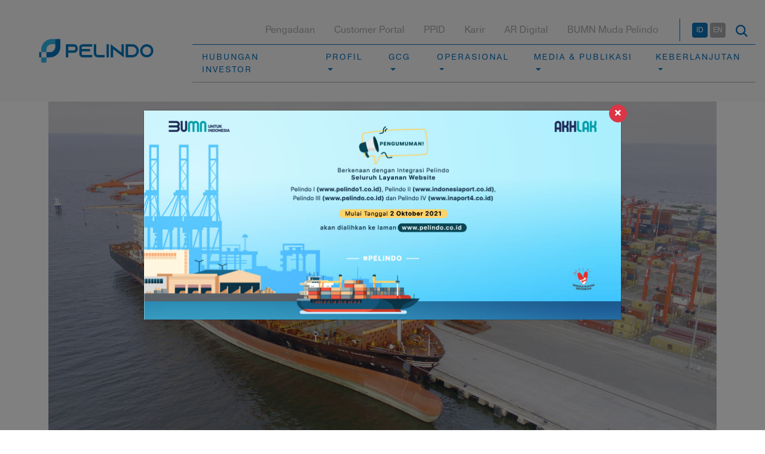

--- FILE ---
content_type: text/html; charset=UTF-8
request_url: https://www.pelindo.co.id/media/305/pelindo-segera-memulai-transformasi-belawan
body_size: 44565
content:
<!DOCTYPE html>
<html lang="id">

<head>
    <meta charset="UTF-8">
    <meta name="viewport" content="width=device-width, initial-scale=1.0">
    <meta http-equiv="X-UA-Compatible" content="ie=edge">
    <title>Pelindo Segera Memulai Transformasi Belawan - Pelindo</title>
    <link rel="shortcut icon" href="https://www.pelindo.co.id/media/favicon.png" />
    

    <link rel="canonical" href="https://www.pelindo.co.id/media/305/pelindo-segera-memulai-transformasi-belawan" />
<meta name="description" value="" />
<meta name="keyword" value="" />
    <link rel="stylesheet" href="https://maxcdn.bootstrapcdn.com/bootstrap/4.0.0/css/bootstrap.min.css"
        integrity="sha384-Gn5384xqQ1aoWXA+058RXPxPg6fy4IWvTNh0E263XmFcJlSAwiGgFAW/dAiS6JXm" crossorigin="anonymous">
    <link rel="stylesheet" href="https://use.fontawesome.com/releases/v5.15.4/css/all.css"
        integrity="sha384-DyZ88mC6Up2uqS4h/KRgHuoeGwBcD4Ng9SiP4dIRy0EXTlnuz47vAwmeGwVChigm" crossorigin="anonymous">
        <link rel="stylesheet" href="https://www.pelindo.co.id/common/css/style.css">
    <script async src="https://www.googletagmanager.com/gtag/js?id=G-GG54SM4GFX"></script>
<script>
  window.dataLayer = window.dataLayer || [];
  function gtag(){dataLayer.push(arguments);}
  gtag('js', new Date());

  gtag('config', 'G-GG54SM4GFX');
</script></head>

<body>
    <nav class="navbar navbar-expand-lg navbar-light bg-light fixed-top">
        <a class="navbar-brand" href="https://www.pelindo.co.id">
            <img src="https://www.pelindo.co.id/uploads/config/MdO1jALfvFLVuhy81XVHr8LnxnHBI9riZImH7CCD.png" alt="logo pelindo">
        </a>
        <button class="navbar-toggler" type="button" data-toggle="collapse" data-target="#second-nav"
            aria-controls="second-nav" aria-expanded="false" aria-label="Toggle navigation">
            <span class="navbar-toggler-icon"></span>
        </button>
        <div class="nav-section">
            <!-- navbar top -->
            <nav class="small-nav dekstop-show">
                <div class="menu">
                    <ul>
                                                    <li>
                                                                    <a href="https://p-eproc.pelindo.co.id/"
                                        target=_blank>
                                        Pengadaan
                                    </a>
                                                            </li>
                                                    <li>
                                                                    <a href="https://ibs.pelindo.co.id/Landing/Landing?ReturnUrl=%2F"
                                        target=_blank>
                                        Customer Portal
                                    </a>
                                                            </li>
                                                    <li>
                                                                    <a href="https://ppid.pelindo.co.id/"
                                        target=_blank>
                                        PPID
                                    </a>
                                                            </li>
                                                    <li>
                                                                    <a href="https://www.pelindo.co.id/page/karir"
                                        target=_blank>
                                        Karir
                                    </a>
                                                            </li>
                                                    <li>
                                                                    <a href="https://digitalar2024pelindo.com/index.html"
                                        target=_blank>
                                        AR Digital
                                    </a>
                                                            </li>
                                                    <li>
                                                                    <a href="https://bumnmudapelindo.org/"
                                        target=_blank>
                                        BUMN Muda Pelindo
                                    </a>
                                                            </li>
                                            </ul>
                </div>
                <div class="right-section">
                    <a href="https://www.pelindo.co.id/lang/id"
                        class="btn btn-language active">ID</a>
                    <a href="https://www.pelindo.co.id/lang/en"
                        class="btn btn-language ">EN</a>
                    <a href="#" class="btn btn-search" data-toggle="modal" data-target="#mod-search">
                        <img src="https://www.pelindo.co.id/common/images/icon-search.png" alt="icon search">
                    </a>

                </div>
            </nav>

            <div class="collapse navbar-collapse" id="second-nav">
                <!-- navbar bottom -->
                <ul class="navbar-nav ml-auto">
                    <nav class="small-nav justify-content-start border-0">
                        <div class="d-block d-xs-block d-lg-none">
                            <a href="https://www.pelindo.co.id/lang/id"
                                class="btn btn-language active">ID</a>
                            <a href="https://www.pelindo.co.id/lang/en"
                                class="btn btn-language ">EN</a>
                            <a href="#" class="btn btn-search" data-toggle="modal" data-target="#mod-search">
                                <img src="https://www.pelindo.co.id/common/images/icon-search.png" alt="icon search">
                            </a>
                        </div>
                    </nav>
                                            <li class="nav-item ">
                                                            <a class="nav-link "
                                    href="https://www.pelindo.co.id/investor/laporan-tahunan"
                                    id="navbarDropdown0"
                                    >
                                    HUBUNGAN INVESTOR
                                </a>
                            
                                                    </li>
                                            <li class="nav-item dropdown">
                                                            <a class="nav-link dropdown-toggle"
                                    href="https://www.pelindo.co.id/#"
                                    id="navbarDropdown1"
                                    role=button data-toggle=dropdown aria-haspopup=true aria-expanded=false>
                                    PROFIL
                                </a>
                            
                                                            <div class="dropdown-menu" aria-labelledby="navbarDropdown1">
                                                                                                                        <a class="dropdown-item"
                                                href="https://www.pelindo.co.id/page/tentang-kami"
                                                >
                                                Tentang Kami
                                            </a>
                                                                                                                                                                <a class="dropdown-item"
                                                href="https://www.pelindo.co.id/page/visi-misi"
                                                >
                                                Visi &amp; Misi
                                            </a>
                                                                                                                                                                <a class="dropdown-item"
                                                href="https://www.pelindo.co.id/page/entitas-bisnis"
                                                >
                                                Entitas Bisnis/Grup Usaha
                                            </a>
                                                                                                                                                                <a class="dropdown-item"
                                                href="https://www.pelindo.co.id/management/komisaris"
                                                >
                                                Manajemen
                                            </a>
                                                                                                                                                                <a class="dropdown-item"
                                                href="https://www.pelindo.co.id/page/sejarah-pelindo"
                                                >
                                                Sejarah
                                            </a>
                                                                                                                                                                <a class="dropdown-item"
                                                href="https://www.pelindo.co.id/page/struktur-organisasi"
                                                >
                                                Struktur Organisasi
                                            </a>
                                                                                                                                                                <a class="dropdown-item"
                                                href="https://www.pelindo.co.id/page/organ-perusahaan"
                                                >
                                                Organ Perusahaan
                                            </a>
                                                                                                            </div>
                                                    </li>
                                            <li class="nav-item dropdown">
                                                            <a class="nav-link dropdown-toggle"
                                    href="https://www.pelindo.co.id/#"
                                    id="navbarDropdown2"
                                    role=button data-toggle=dropdown aria-haspopup=true aria-expanded=false>
                                    GCG
                                </a>
                            
                                                            <div class="dropdown-menu" aria-labelledby="navbarDropdown2">
                                                                                                                        <a class="dropdown-item"
                                                href="https://www.pelindo.co.id/page/manual-gcg"
                                                target=_blank>
                                                Manual GCG
                                            </a>
                                                                                                                                                                <a class="dropdown-item"
                                                href="https://www.pelindo.co.id/page/perangkat-gcg"
                                                target=_blank>
                                                Perangkat GCG
                                            </a>
                                                                                                                                                                <a class="dropdown-item"
                                                href="https://www.pelindo.co.id/page/laporan-penilaian-gcg"
                                                target=_blank>
                                                Laporan Penilaian GCG
                                            </a>
                                                                                                                                                                <a class="dropdown-item"
                                                href="https://www.pelindo.co.id/page/kebijakan-perusahaan"
                                                >
                                                Kebijakan Perusahaan
                                            </a>
                                                                                                                                                                <a class="dropdown-item"
                                                href="https://www.pelindo.co.id/page/struktur-gcg"
                                                >
                                                Struktur GCG
                                            </a>
                                                                                                            </div>
                                                    </li>
                                            <li class="nav-item dropdown">
                                                            <a class="nav-link dropdown-toggle"
                                    href="https://www.pelindo.co.id/#"
                                    id="navbarDropdown3"
                                    role=button data-toggle=dropdown aria-haspopup=true aria-expanded=false>
                                    OPERASIONAL
                                </a>
                            
                                                            <div class="dropdown-menu" aria-labelledby="navbarDropdown3">
                                                                                                                        <a class="dropdown-item"
                                                href="https://www.pelindo.co.id/operasional"
                                                >
                                                Wilayah Kerja
                                            </a>
                                                                                                                                                                <a class="dropdown-item"
                                                href="https://www.pelindo.co.id/page/kegiatan-utama"
                                                >
                                                Kegiatan Utama
                                            </a>
                                                                                                                                                                <a class="dropdown-item"
                                                href="https://www.pelindo.co.id/page/Operasional"
                                                >
                                                Laporan Performansi Operasional
                                            </a>
                                                                                                            </div>
                                                    </li>
                                            <li class="nav-item dropdown">
                                                            <a class="nav-link dropdown-toggle"
                                    href="https://www.pelindo.co.id/#"
                                    id="navbarDropdown4"
                                    role=button data-toggle=dropdown aria-haspopup=true aria-expanded=false>
                                    MEDIA &amp; PUBLIKASI
                                </a>
                            
                                                            <div class="dropdown-menu" aria-labelledby="navbarDropdown4">
                                                                                                                        <a class="dropdown-item"
                                                href="https://www.pelindo.co.id/media-publikasi/kabar-terbaru"
                                                >
                                                Kabar Terbaru
                                            </a>
                                                                                                                                                                <a class="dropdown-item"
                                                href="https://www.pelindo.co.id/media-publikasi/siaran-pers"
                                                >
                                                Siaran Pers
                                            </a>
                                                                                                            </div>
                                                    </li>
                                            <li class="nav-item dropdown">
                                                            <a class="nav-link dropdown-toggle"
                                    href="https://www.pelindo.co.id/page/keberlanjutan"
                                    id="navbarDropdown5"
                                    role=button data-toggle=dropdown aria-haspopup=true aria-expanded=false>
                                    KEBERLANJUTAN
                                </a>
                            
                                                            <div class="dropdown-menu" aria-labelledby="navbarDropdown5">
                                                                                                                        <a class="dropdown-item"
                                                href="https://www.pelindo.co.id/page/tata-kelola"
                                                >
                                                Tata Kelola
                                            </a>
                                                                                                                                                                <a class="dropdown-item"
                                                href="https://www.pelindo.co.id/page/tjsl"
                                                >
                                                TJSL
                                            </a>
                                                                                                                                                                <a class="dropdown-item"
                                                href="https://www.pelindo.co.id/page/keselamatan-dan-kesehatan-kerja"
                                                >
                                                K3
                                            </a>
                                                                                                                                                                <a class="dropdown-item"
                                                href="https://www.pelindo.co.id/page/lingkungan"
                                                >
                                                Lingkungan
                                            </a>
                                                                                                                                                                <a class="dropdown-item"
                                                href="https://www.pelindo.co.id/page/laporan-publikasi"
                                                >
                                                Laporan &amp; Publikasi
                                            </a>
                                                                                                            </div>
                                                    </li>
                                        <hr
                        style="display: block; height: 1px; border: 0; border-top: 1px solid var(--pel-blue); margin: 1em 0; padding: 0;" />
                    <div class="row">
                        <div class="col-12">
                                                            <li
                                    class="d-block d-xs-block d-lg-none nav-item ">
                                                                            <a class="nav-link "
                                            href="https://p-eproc.pelindo.co.id/"
                                            target=_blank>
                                            Pengadaan
                                        </a>
                                                                    </li>
                                                            <li
                                    class="d-block d-xs-block d-lg-none nav-item ">
                                                                            <a class="nav-link "
                                            href="https://ibs.pelindo.co.id/Landing/Landing?ReturnUrl=%2F"
                                            target=_blank>
                                            Customer Portal
                                        </a>
                                                                    </li>
                                                            <li
                                    class="d-block d-xs-block d-lg-none nav-item ">
                                                                            <a class="nav-link "
                                            href="https://ppid.pelindo.co.id/"
                                            target=_blank>
                                            PPID
                                        </a>
                                                                    </li>
                                                            <li
                                    class="d-block d-xs-block d-lg-none nav-item ">
                                                                            <a class="nav-link "
                                            href="https://www.pelindo.co.id/page/karir"
                                            target=_blank>
                                            Karir
                                        </a>
                                                                    </li>
                                                            <li
                                    class="d-block d-xs-block d-lg-none nav-item ">
                                                                            <a class="nav-link "
                                            href="https://digitalar2024pelindo.com/index.html"
                                            target=_blank>
                                            AR Digital
                                        </a>
                                                                    </li>
                                                            <li
                                    class="d-block d-xs-block d-lg-none nav-item ">
                                                                            <a class="nav-link "
                                            href="https://bumnmudapelindo.org/"
                                            target=_blank>
                                            BUMN Muda Pelindo
                                        </a>
                                                                    </li>
                                                    </div>
                    </div>
                </ul>
            </div>
        </div>
    </nav>

    <div class="my-4">
    <section class="my-4 px-6">
        

        <div class="container">
                        <img src="https://www.pelindo.co.id/uploads/NujWtBJ0uUNJDZerFoSlhCwN7UIpgGRXWhrD5esB.jpg" alt="" class="img-fluid w-100">

            
            <div class="row d-none d-md-block">
                <div class="col-sm-12">
                    <ul class="breadcrumb mt-2">
                        <li><a href="https://www.pelindo.co.id">Home</a></li>
                        <li>
                            <a href="https://www.pelindo.co.id/media-publikasi/siaran-pers">Siaran Pers</a>
                        </li>
                                                <li>Pelindo Segera Memulai Transformasi Belawan</li>

                                            </ul>
                </div>
            </div>
        </div>
    </section>
    <section>

        <div class="container mb-5">
            <div class="blog-post">
                                <h1 class="blog-post-title">Pelindo Segera Memulai Transformasi Belawan</h1>

                                <div class="blog-post-meta mb-4 text-secondary">
                    <span>Ditulis oleh <span class="text-primary">Admin</span></span>
                    <span class="d-inline-block mx-2">/</span>
                    <span>March 15, 2023</span>
                </div>
                                <p dir="ltr" style="line-height: 1.38; text-align: justify; margin-top: 0pt; margin-bottom: 0pt;"><span style="font-size: 12pt; font-family: Arial; color: #000000; background-color: #ffffff; font-weight: bold; font-style: normal; font-variant: normal; text-decoration: none; vertical-align: baseline; white-space: pre-wrap;">Jakarta, 15 Maret 2023 - </span><span style="font-size: 12pt; font-family: Arial; color: #000000; background-color: #ffffff; font-weight: 400; font-style: normal; font-variant: normal; text-decoration: none; vertical-align: baseline; white-space: pre-wrap;">PT Pelabuhan Indonesia (Persero) atau Pelindo segera memulai langkah-langkah transformatif bekerja sama dengan konsorsium INA (Indonesia Investment Authority) untuk pengembangan dan pengoperasian Pelabuhan Belawan di Medan, Sumatra Utara.&nbsp;</span></p>
<p dir="ltr" style="line-height: 1.38; text-align: justify; margin-top: 0pt; margin-bottom: 0pt;"><span style="font-size: 12pt; font-family: Arial; color: #000000; background-color: #ffffff; font-weight: 400; font-style: normal; font-variant: normal; text-decoration: none; vertical-align: baseline; white-space: pre-wrap;">&nbsp;</span></p>
<p dir="ltr" style="line-height: 1.38; text-align: justify; margin-top: 0pt; margin-bottom: 0pt;"><span style="font-size: 12pt; font-family: Arial; color: #000000; background-color: #ffffff; font-weight: 400; font-style: normal; font-variant: normal; text-decoration: none; vertical-align: baseline; white-space: pre-wrap;">&ldquo;Pelabuhan Belawan harus meningkatkan kinerja dan kapasitasnya agar segera masuk ke dalam ekosistem logistik global,&rdquo; kata Arya Sinulingga, Stafsus III Menteri BUMN, di Jakarta.&nbsp;&nbsp;</span></p>
<p dir="ltr" style="line-height: 1.38; text-align: justify; margin-top: 0pt; margin-bottom: 0pt;"><span style="font-size: 12pt; font-family: Arial; color: #000000; background-color: #ffffff; font-weight: 400; font-style: normal; font-variant: normal; text-decoration: none; vertical-align: baseline; white-space: pre-wrap;">&nbsp;</span></p>
<p dir="ltr" style="line-height: 1.38; text-align: justify; margin-top: 0pt; margin-bottom: 0pt;"><span style="font-size: 12pt; font-family: Arial; color: #000000; background-color: #ffffff; font-weight: 400; font-style: normal; font-variant: normal; text-decoration: none; vertical-align: baseline; white-space: pre-wrap;">Menurut Arya, bergabung dalam ekosistem logistik global merupakan langkah strategis agar Pelabuhan Belawan dapat melayani pengangkutan barang secara langsung (direct call) ke negara tujuan.&nbsp;&nbsp;</span></p>
<p dir="ltr" style="line-height: 1.38; text-align: justify; margin-top: 0pt; margin-bottom: 0pt;"><span style="font-size: 12pt; font-family: Arial; color: #000000; background-color: #ffffff; font-weight: 400; font-style: normal; font-variant: normal; text-decoration: none; vertical-align: baseline; white-space: pre-wrap;">&nbsp;</span></p>
<p dir="ltr" style="line-height: 1.38; text-align: justify; margin-top: 0pt; margin-bottom: 0pt;"><span style="font-size: 12pt; font-family: Arial; color: #000000; background-color: #ffffff; font-weight: 400; font-style: normal; font-variant: normal; text-decoration: none; vertical-align: baseline; white-space: pre-wrap;">Selama ini, 95% ekspor dari Sumatra harus transit ke negara lain sebelum bisa diangkut ke negara tujuan. Pada tahun 2021, hampir separuh peti kemas ekspor asal Sumatra dikapalkan menuju Malaysia. Separuh sisanya diangkut ke Singapura, Thailand, Taiwan, dari Myanmar. Dari sini, peti kemas dipindahkan ke kapal yang lebih besar, baru kemudian dibawa ke lebih dari 30 negara tujuan ekspor.&nbsp;</span></p>
<p dir="ltr" style="line-height: 1.38; text-align: justify; margin-top: 0pt; margin-bottom: 0pt;"><span style="font-size: 12pt; font-family: Arial; color: #000000; background-color: #ffffff; font-weight: 400; font-style: normal; font-variant: normal; text-decoration: none; vertical-align: baseline; white-space: pre-wrap;">&nbsp;</span></p>
<p dir="ltr" style="line-height: 1.38; text-align: justify; margin-top: 0pt; margin-bottom: 0pt;"><span style="font-size: 12pt; font-family: Arial; color: #000000; background-color: #ffffff; font-weight: 400; font-style: normal; font-variant: normal; text-decoration: none; vertical-align: baseline; white-space: pre-wrap;">Keharusan transit ini membuat eksportir musti menanggung biaya sea freight yang mahal dan waktu tempuh lebih lama. Selain itu negara juga harus menghabiskan lebih banyak devisa karena sebagian besar jasa pengapalan barang (sewa kapal, asuransi, biaya sandar, dan lain-lain) dibayar dalam mata uang asing.&nbsp;</span></p>
<p dir="ltr" style="line-height: 1.38; text-align: justify; margin-top: 0pt; margin-bottom: 0pt;"><span style="font-size: 12pt; font-family: Arial; color: #000000; background-color: #ffffff; font-weight: 400; font-style: normal; font-variant: normal; text-decoration: none; vertical-align: baseline; white-space: pre-wrap;">&nbsp;</span></p>
<p dir="ltr" style="line-height: 1.38; text-align: justify; margin-top: 0pt; margin-bottom: 0pt;"><span style="font-size: 12pt; font-family: Arial; color: #000000; background-color: #ffffff; font-weight: bold; font-style: italic; font-variant: normal; text-decoration: none; vertical-align: baseline; white-space: pre-wrap;">Langkah transformatif&nbsp;</span></p>
<p dir="ltr" style="line-height: 1.38; text-align: justify; margin-top: 0pt; margin-bottom: 0pt;"><span style="font-size: 12pt; font-family: Arial; color: #000000; background-color: #ffffff; font-weight: 400; font-style: normal; font-variant: normal; text-decoration: none; vertical-align: baseline; white-space: pre-wrap;">&nbsp;</span></p>
<p dir="ltr" style="line-height: 1.38; text-align: justify; margin-top: 0pt; margin-bottom: 0pt;"><span style="font-size: 12pt; font-family: Arial; color: #000000; background-color: #ffffff; font-weight: 400; font-style: normal; font-variant: normal; text-decoration: none; vertical-align: baseline; white-space: pre-wrap;">Selain menggandeng mitra strategis, pembenahan infrastruktur dasar juga akan dilakukan, seperti penambahan peralatan bongkar muat seperti </span><span style="font-size: 12pt; font-family: Arial; color: #000000; background-color: #ffffff; font-weight: 400; font-style: italic; font-variant: normal; text-decoration: none; vertical-align: baseline; white-space: pre-wrap;">Quay Container Crane</span><span style="font-size: 12pt; font-family: Arial; color: #000000; background-color: #ffffff; font-weight: 400; font-style: normal; font-variant: normal; text-decoration: none; vertical-align: baseline; white-space: pre-wrap;"> atau QCC (alat bongkar muat peti kemas di dermaga), dan </span><span style="font-size: 12pt; font-family: Arial; color: #000000; background-color: #ffffff; font-weight: 400; font-style: italic; font-variant: normal; text-decoration: none; vertical-align: baseline; white-space: pre-wrap;">Rubber Tyred Gantry Crane</span><span style="font-size: 12pt; font-family: Arial; color: #000000; background-color: #ffffff; font-weight: 400; font-style: normal; font-variant: normal; text-decoration: none; vertical-align: baseline; white-space: pre-wrap;"> (RTG, alat bongkar muat peti kemas di CY).&nbsp;&nbsp;</span></p>
<p dir="ltr" style="line-height: 1.38; text-align: justify; margin-top: 0pt; margin-bottom: 0pt;"><span style="font-size: 12pt; font-family: Arial; color: #000000; background-color: #ffffff; font-weight: 400; font-style: normal; font-variant: normal; text-decoration: none; vertical-align: baseline; white-space: pre-wrap;">&nbsp;</span></p>
<p dir="ltr" style="line-height: 1.38; text-align: justify; margin-top: 0pt; margin-bottom: 0pt;"><span style="font-size: 12pt; font-family: Arial; color: #000000; background-color: #ffffff; font-weight: 400; font-style: normal; font-variant: normal; text-decoration: none; vertical-align: baseline; white-space: pre-wrap;">Sejumlah langkah transformatif juga akan dilakukan, melalui optimalisasi infrastruktur, peningkatan kinerja operasional, dan penerapan integrasi sistem IT. Dengan demikian diharapkan, kinerja bongkar muat pelabuhan dapat meningkat, waktu sandar kapal (port stay) bisa berkurang, dan biaya logistik jadi semakin murah.&nbsp;</span></p>
<p dir="ltr" style="line-height: 1.38; text-align: justify; margin-top: 0pt; margin-bottom: 0pt;"><span style="font-size: 12pt; font-family: Arial; color: #000000; background-color: #ffffff; font-weight: 400; font-style: normal; font-variant: normal; text-decoration: none; vertical-align: baseline; white-space: pre-wrap;">&nbsp;</span></p>
<p><span id="docs-internal-guid-7f474034-7fff-51ab-c7e6-dbecaf304428"></span></p>
<p dir="ltr" style="line-height: 1.38; text-align: justify; margin-top: 0pt; margin-bottom: 0pt;"><span style="font-size: 12pt; font-family: Arial; color: #000000; background-color: #ffffff; font-weight: 400; font-style: normal; font-variant: normal; text-decoration: none; vertical-align: baseline; white-space: pre-wrap;">Dengan berbagai jurus itu, volume dan kapasitas Pelabuhan Belawan akan meningkat. Secara bertahap, kapasitas pelabuhan peti kemas terbesar di Sumatra itu akan naik dari 700.000 TEUs menjadi 1,4 juta TEUs per tahun. </span></p>
                            </div>
            <div class="mt-5">
                <a href="https://www.pelindo.co.id/media/download/305/pelindo-segera-memulai-transformasi-belawan"
                    class="btn px-4 py-3 btn-outline-primary">
                    <i class="fas fa-file-pdf mr-2"></i>
                    <span>
                        Unduh PDF                    </span>
                </a>
            </div>
            <div class="row mt-5">
                <div class="col-md-12 col-sm-12 col-12 mb-3">
                    <div class="d-inline p-2">
                        Bagikan ke:                    </div>
                </div>
                <div class="col-md-12 col-sm-12 col-12">
                    <div class="d-inline p-2 mr-1 rounded bg-primary text-white">
                        <a target="_blank"
                            href="https://twitter.com/intent/tweet?text=https://www.pelindo.co.id/media/305/pelindo-segera-memulai-transformasi-belawan"
                            class="share-sosmed"><i class="fab fa-twitter" aria-hidden="true"></i></a>
                    </div>
                    <div class="d-inline p-2 mr-1 rounded bg-success text-white">
                        <a target="_blank"
                            href="https://wa.me/whatsappphonenumber/?text=https://www.pelindo.co.id/media/305/pelindo-segera-memulai-transformasi-belawan"
                            class="share-sosmed"><i class="fab fa-whatsapp" aria-hidden="true"></i></a>
                    </div>
                    <div class="d-inline p-2 mr-1 rounded bg-primary text-white">
                        <a target="_blank"
                            href="http://www.facebook.com/sharer.php?u=https://www.pelindo.co.id/media/305/pelindo-segera-memulai-transformasi-belawan"
                            class="share-sosmed"><i class="fab fa-facebook" aria-hidden="true"></i></a>
                    </div>
                    <div class="d-inline p-2 mr-1 rounded bg-info text-white">
                        <a target="_blank"
                            href="https://t.me/share/url?url=https://www.pelindo.co.id/media/305/pelindo-segera-memulai-transformasi-belawan"
                            class="share-sosmed"><i class="fab fa-telegram" aria-hidden="true"></i></a>
                    </div>
                </div>
            </div>
        </div>

    </section>
    
</div>
                <section>
            <img src="https://www.pelindo.co.id/media/mask_right_silver.png" class="img-fluid">
        </section>
    
    <div id="footer"
        class="">
        <div class="container">
            <div class="row">
                 <div class="col-lg-3 col-md-6">
                    <p class="official mb-4">KANTOR PUSAT</p>
                    <p class="address">
                                                    PT Pelabuhan Indonesia (Persero) <br />
Pelindo Tower, Jl. Yos Sudarso No.9, Jakarta Utara 14230<br />
<br />
Pelindo Bersih terintegrasi dengan Saluran WBS KPK RI (AROMA). Manajemen berkomitmen penuh dalam menjaga kerahasiaan isi laporan dan identitas pelapor.<br />
<br />
CUSTOMER CARE PELINDO<br />
📞102<br />
WhatsApp : 0811-1552-102 (chat only)
                                            </p>
                    <ul class="href-footer mt-5">
                        
                        <li>
                            <a href="mailto:info@pelindo.co.id">
                                <i class="fas fa-envelope mr-1"></i>
                                                                    customer.care@pelindo.co.id
                                                            </a>
                        </li>
                    </ul>
                </div>
                 <div class="col-lg-3 col-md-6">
                    <p class="official mb-4">LINK TERKAIT</p>
                    <ul class="href-footer mt-5">
                                                                            <li><a href="https://www.danantaraindonesia.com/"
                                    target=_blank>Danantara Indonesia</a></li>
                                                    <li><a href="http://www.bumn.go.id/"
                                    target=_blank>Kementerian BUMN RI</a></li>
                                                    <li><a href="http://www.dephub.go.id/"
                                    target=_blank>Kementerian Perhubungan RI</a></li>
                                                    <li><a href="https://pelindobersih.pelindo.co.id"
                                    >----------------------------------------Saluran Laporan WBS 📞02127822345    📠02127823456    08119332345 / 08119511665</a></li>
                                                    <li><a href=""
                                    >📢PO Box 1074, JKS 12010  pelindobersih@whistleblowing.link</a></li>
                                            </ul>
                </div>

                <div class="col-lg-3 col-md-6">
                    <p class="official mb-4">SOCIAL MEDIA</p>
                    <div class="sosmed">
                                                                                                            <a href="https://x.com/indonesiaport" target="_blank" class="twitter-sosmed">
                                    <i class="fab fa-twitter"
                                        aria-hidden="true"></i>
                                </a>
                                                                                                                <a href="https://www.facebook.com/Indonesiaport" target="_blank" class="twitter-sosmed">
                                    <i class="fab fa-facebook-f"
                                        aria-hidden="true"></i>
                                </a>
                                                                                                                <a href="https://www.instagram.com/pelindo/?hl=en" target="_blank" class="twitter-sosmed">
                                    <i class="fab fa-instagram"
                                        aria-hidden="true"></i>
                                </a>
                                                                                                                                                                    <a href="https://www.youtube.com/user/IndonesiaPortCorp" target="_blank" class="twitter-sosmed">
                                    <i class="fab fa-youtube"
                                        aria-hidden="true"></i>
                                </a>
                                                                                                                <a href="https://www.tiktok.com/@pelindo_official" target="_blank" class="twitter-sosmed">
                                    <i class="fab fa-tiktok"
                                        aria-hidden="true"></i>
                                </a>
                                                                            
                    </div>
                </div>
				
				
				 <div class="col-lg-3 col-md-6">
                    <div>
                        <script type="text/javascript" src="https://widget.kominfo.go.id/gpr-widget-kominfo.min.js"></script> 
						<div id="gpr-kominfo-widget-container"></div> 
                      
                    </div>
                </div>

            </div>
        </div>
    </div>

    
    <div class="modal fade" id="mod-welcome" tabindex="-1" role="dialog" aria-labelledby="exampleModalLabel"
        aria-hidden="true">
        <div class="modal-dialog modal-lg modal-dialog-centered" role="document">
            <div class="modal-content">
                <button data-dismiss="modal" class="btn btn-danger"
                    style="position: absolute; right: -10px; top: -10px; width: 30px; height: 30px; border-radius: 50%; padding: 0px; font-size: 14px;">
                    <i class="fas fa-times"></i>
                </button>
                <img src="https://www.pelindo.co.id/common/images/fa-popup-website.jpg" alt="Pelindo Integrasi" width="100%">
            </div>
        </div>
    </div>

    <script src="https://code.jquery.com/jquery-3.2.1.min.js"></script>
    <script src="https://cdnjs.cloudflare.com/ajax/libs/popper.js/1.12.9/umd/popper.min.js"
        integrity="sha384-ApNbgh9B+Y1QKtv3Rn7W3mgPxhU9K/ScQsAP7hUibX39j7fakFPskvXusvfa0b4Q" crossorigin="anonymous">
    </script>
    <script src="https://maxcdn.bootstrapcdn.com/bootstrap/4.0.0/js/bootstrap.min.js"
        integrity="sha384-JZR6Spejh4U02d8jOt6vLEHfe/JQGiRRSQQxSfFWpi1MquVdAyjUar5+76PVCmYl" crossorigin="anonymous">
    </script>
    <div class="modal fade" id="mod-search" tabindex="-1" role="dialog" aria-labelledby="myModalLabel">
    <div class="modal-dialog modal-dialog-centered modal-lg" role="document">
        <div class="modal-content">
            <form role="search" action="https://www.pelindo.co.id/search" method="GET">
                <div class="row">
                    <div class="col-sm-10">
                        <input type="text" class="form-control py-3" placeholder="Masukkan kata kunci . . ." name="key" required value="">
                    </div>
                    <div class="col-sm-2">
                        <button type="submit" class="btn btn-primary w-100 py-3"><i class="fa fa-search mr-1"></i></button>
                    </div>
                </div>
            </form>
        </div>
    </div>
</div>            <script>
        $(document).ready(function() {
            var isshow = localStorage.getItem('isshow');
            if (isshow == null) {
                localStorage.setItem('isshow', 1);

                // Show popup here
                $("#mod-welcome").modal();
            }
        });
    </script>
</body>

</html>


--- FILE ---
content_type: text/css
request_url: https://www.pelindo.co.id/common/css/style.css
body_size: 26770
content:
@font-face {
  font-family: "Pragmatica";
  src: url(../../fonts/pragmatica/Pragmatica.ttf);
} 
.container{
  max-width: 100%;
}
* {
  font-family: "Pragmatica";
}
a {
  text-decoration: none;
  color: #000;
}
a:hover {
  text-decoration: none;
}
.dropdown-item:hover {
  text-decoration: none;
  color: #0056b3 !important;
}
body{
  font-family: "Pragmatica";
  padding-top: 120px;
}
.rounded-pill{
  border-radius: 24px;
}
.rounded-1{
  border-radius: 0.25rem !important;
}
.rounded-2{
  border-radius: 0.5rem !important;
}
.rounded-3{
  border-radius: 0.75rem !important;
}
.rounded-4{
  border-radius: 1rem !important;
}
.rounded-5{
  border-radius: 1.25rem !important;
}
.image-card{
  border-radius: 24px;
  margin-bottom: -24px; 
}
.share-sosmed{
  padding: 20px;
  color: #fff;
}
ul.breadcrumb {
  padding: 15px 0px;
  list-style: none;
  background-color: transparent;
  /* justify-content: end; */
}
ul.breadcrumb li {
  display: inline-block;
  font-size: 14px;
  color: #999;
}
ul.breadcrumb li+li:before {
  padding: 8px;
  color: #aaa;
  content: "/\00a0";
}
ul.breadcrumb li a {
  color: var(--primary);
  text-decoration: none;
}
ul.breadcrumb li a:hover {
  color: #01447e;
  text-decoration: underline;
}
/*navbar*/
.navbar-brand img {
  width: 250px;
  margin: 20px;
}
:root {
  --pel-blue: #0e73b9;
  --pel-blue-2: #2d85c1;
  --pel-blue-3: #2fb6e9;
  --pel-blue-4: #2eb6e9;
  --pel-gray: #a6a8ab;
}

.img-rounded{
  border-radius: 12px;
} 

.nav-section {
  width: 100%;
} 
.navbar-expand-lg .navbar-collapse {
  border-bottom: 1px solid #a6a8ab;
}
.navbar-light .navbar-nav .nav-link {
  color: #0e73b9;
  padding: 10px 16px;
  font-size: 14px;
  letter-spacing: 2px;
}
.dropdown-menu.show {
  display: block;
  background-color: #0e73b9;
}
.dropdown-item {
  color: #fff !important;
}
#seconda-nav .navbar-nav li:last-child .dropdown-menu {
  left: auto;
  right: 0px;
}
.dekstop-show {  
  display: block;
}
.mobile-show {
  display: none !important;
}
/*  */
.hero-image {
  background-color: #eee;
  height: 400px;
  background-size: cover;
  background-position: center;
  background-image: -moz-linear-gradient(180deg, rgba(255, 255, 255, 0.0984768907563025) 0%, rgba(254, 255, 255, 0.47102591036414565) 48%, rgba(255, 255, 255, 1) 100%), url("../../media/post-2.jpg");
  background-image: -webkit-linear-gradient(180deg, rgba(255, 255, 255, 0.0984768907563025) 0%, rgba(254, 255, 255, 0.47102591036414565) 48%, rgba(255, 255, 255, 1) 100%), url("../../media/post-2.jpg");
  background-image: linear-gradient(180deg, rgba(255, 255, 255, 0.0984768907563025) 0%, rgba(254, 255, 255, 0.47102591036414565) 48%, rgba(255, 255, 255, 1) 100%), url("../../media/post-2.jpg");
}

.hero-title {
  margin: -75px 0 -1px 0;
  font-weight: bold;
}

.container-custom {
  width: 100%;
  padding-left: 250px;
  padding-right: 250px;
}
/*  */
.small-nav {
  display: flex;
  justify-content: flex-end;
  border-bottom: 1px solid var(--pel-blue);
  padding-bottom: 5px;
}
.small-nav .menu {
  display: flex;
  align-items: center;
}
.small-nav .right-section {
  border-left: 1px solid var(--pel-blue);
  padding-left: 20px;
  margin-left: 20px;
}
.small-nav .menu ul {
  list-style: none;
  margin: 0px;
  padding: 0px;
  display: flex;
}
.small-nav .menu ul li a {
  display: block;
  padding: 0px 16px;
  text-decoration: none;
  color: var(--pel-gray);
}
.small-nav .btn-language.active {
  background-color: var(--pel-blue);
}
.small-nav .btn-language {
  background-color: var(--pel-gray);
  width: 25px;
  height: 25px;
  font-size: 12px;
  display: inline-flex;
  align-items: center;
  justify-content: center;
  color: #fff;
}
.small-nav .btn-search img {
  width: 20px;
}
#mod-search .modal-header {
  border-bottom: none;
}
/*end navbar*/


/*content*/
#content {
  padding: 30px;
  background-color: #f1f1f1;
}
.title {
  color: #2fb6e9;
  font-size: 26px;
  text-transform: uppercase;
  overflow: hidden;
  text-align: left;
  margin-bottom: 20px;
}
/* .title:after {
  background-color: #2fb6e9;
  content: "";
  display: inline-block;
  height: 1px;
  position: relative;
  width: 76%;
  left: 0.5em;
  margin-right: -50%;
} */

a.href-title.float-right {
  color: #8a8a8a;
}
.news {
  /* border: 1px solid #F1F1F2; */
  margin-bottom: 20px;
  min-height: 250px;
}
.scale-news {
  width: 100%;
  height: 250px;
  object-fit: cover;
  padding: 20px 50px 20px 20px;
  border-radius: 0 130px 0 130px;
}
.card-body.news {
  margin-top: -100px;
  background-color: #fff;
  margin-left: 12%;
  padding: 15px 0 15px 15px;
  margin-bottom: 10px;
}
.href-news {
  color: #2fb6e9;
}
.href-news:hover {
  color: #2fb6e9;
}
.href-news i {
  padding-right: 5px;
}
.href-news:after {
  background-color: #2fb6e9;
  content: "";
  display: inline-block;
  height: 2px;
  vertical-align: middle;
  width: 95%;
  left: 0.5em;
}
.news-title {
  margin-bottom: .75rem;
  font-size: 18px;
  color: #2fb6e9;
  min-height: 70px; 
  padding-right : 30px;
}
.news-date {
  color: #8a8a8a;
  min-height: 20px;
}
.news-text {
  color: #8a8a8a;
  min-height: 70px;
  padding-right: 30px;
}


#content-color {
  padding: 30px;
  background-color: var(--pel-blue);
}
#content-profile {
  background-color: var(--pel-blue);
}
.title1 {
  color: #2fb6e9;
  font-size: 26px;
  text-transform: uppercase;
  overflow: hidden;
  text-align: left;
  margin-bottom: 20px;
}
.title1:after {
  background-color: #2fb6e9;
  content: "";
  display: inline-block;
  height: 1px;
  position: relative;
  width: 100%;
  left: 0.5em;
  margin-right: -50%;
}

#content-white {
  padding: 50px 30px;
  background-color: #fff;
}
.logo-grup {
  padding: 12px;
}

/*footer*/
#footer {
  padding: 80px 30px;
  background-color: var(--pel-blue);
  color: #fff;
  font-size: 15px;
  line-height: 26px;
}
#footer.with-decoration {
  margin-top: 250px;
  position: relative;
}
#footer.with-decoration:before {
  content: "";
  position: absolute;
  left: 0px;
  top: -250px;
  height: 250px;
  width: 100%;
  background-image: url('../../media/mask_right_silver.png');
  background-size: auto 100%;
  background-repeat: no-repeat;
  background-position: right;
  background-color: #fff;
}
.official {
  font-size: 20px;
  font-weight: bold;
}
.href-footer {
  display: contents;
}
.href-footer li {
  display: block;
}
.href-footer li a {
  color: #fff;
}
.sosmed {
  margin-top: 12px;
  margin-bottom: 20px;
}
.sosmed a:hover {
  text-decoration: none;
  color: #fbfbfb;
  background-color: #4268b1;
  border: solid 1px #fbfbfb;
}
.twitter-sosmed,
.facebook-sosmed,
.instagram-sosmed,
.youtube-sosmed {
  font-size: 22px;
  background-color: #fff;
  border-radius: 15px;
  width: 50px;
  color: #139dff ;
  height: 50px;
  display: inline-flex;
  align-items: center;
  justify-content: center;
}
.facebook-sosmed {
  /* background-color: #4268b1; */
}
.instagram-sosmed {
  /* background: linear-gradient(#974f9f, #fdd376);  */
}
.youtube-sosmed {
  /* background-color: #ed2024; */
}

/*halaman visi dan misi*/
.header-image {
  background-color: #eee; 
  height: 500px; 
  background-size: cover; 
  background-position: center; 
  position: relative;
}
.img-frame {
  position: absolute;
  bottom: 0px;
  left: 0px;
}
.img-frame-2 {
  display: block;
  margin-top: -19.5%;
}
#content-visi {
  margin-top: -2px;
  background-color: #0e73b9;
  color: #fff;
  padding: 60px 30px;
}
.visi-title {
  font-size: 72px;
  text-align: right;
  margin-top: 25px;
}
.visi {
  font-size: 25px;
  font-weight: bold;
}
hr {
  border-top: 1px solid #fff;
}
.description {
  font-size: 17px;
  line-height: 25px;
}
#content-visi1 {
  background-color: #2fb6e9;
  color: #fff;
  padding: 60px 30px;
}
.misi-title {
  font-size: 72px;
  text-align: left;
  margin-top: 25px;
}
.misi {
  font-size: 25px;
  font-weight: bold;
  text-align: right;
}
.description1 {
  font-size: 20px;
  text-align: right;
}
#content-visi2 {
  padding: 30px;
  background-color: #f1f1f1;
}
.value-title {
  color: #2b74b9;
  font-size: 50px;
  font-weight: bold;
}
.value-des {
  color: #4fb6e9;
  font-size: 30px;
}
.hrvalue {
  border-top: 1px solid #2b74b9;
}
.value-is {
  color: #bfbfbf;
  text-align: center;
}
.value-box {
  background-color: #313a60;
  text-align: center;
  padding: 10px 0;
  color: #fff;
  border-radius: 0 40px 0;
  margin-bottom: 20px;
  text-transform: uppercase;
}
.value-box-des {
  color: #313a60;
  margin-bottom: 20px;
}
.value-box1 {
  background-color: #00a1ac;
  text-align: center;
  padding: 10px 0;
  color: #fff;
  border-radius: 0 40px 0;
  margin-bottom: 20px;
  text-transform: uppercase;
}
.value-box, .value-box1 {
  font-size: 25px;
  margin-bottom: 29px;
  padding: 10px 0px;
}
.value-box-des1 {
  color: #00a1ac;
  margin-bottom: 20px;
}

/*slider*/
/* .with-element-graphic {
  position: relative;
}
.with-element-graphic:after {
  content: "";
  position: absolute;
  bottom: 0px;
  left: 0px;
  width: 100%;
  height: 233px;
  background-image: url(../../media/mask_slider.png);
  background-size: 100% auto;
  background-repeat: no-repeat;
}
.carousel-item .caption {
  position: absolute;
  right: 0px;
  top: 0px;
  width: 35%;
  height: 100%;
  background-color: rgba(255, 255, 255, 0.7);
}
.carousel-item .big-text {
  color: var(--pel-blue);
  padding: 80px;
  position: relative;
}
.carousel-item .big-text span {
  font-weight: 300;
  font-style: italic;
  font-size: 35px;
  text-transform: uppercase;
}
.carousel-item .big-text .more {
  position: absolute;
  bottom: 0px;
  right: 0px;
  padding-right: 270px;
  font-size: 16px;
  text-decoration: none;
}
.carousel-item .big-text .more:before {
  content: "";
  position: absolute;
  bottom: 10px;
  right: 0px;
  width: 250px;
  height: 1px;
  background-color: var(--pel-blue);
} */
.slider:after {
  content: "";
  position: absolute;
  bottom: -11.7%;
  left: 0px;
  width: 100%;
  height: 36%;
  background-image: url(../../media/mask_slider.png);
  background-size: 100% auto;
  background-repeat: no-repeat;
}
.carousel-item .caption {
  position: absolute;
  right: 0px;
  top: 0px;
  width: 33%;
  height: 100%;
  background-color: rgba(255, 255, 255, 0.7);
}
.carousel-item .big-text {
  color: var(--pel-blue);
  padding: 80px;
  position: relative;
}
.carousel-item .big-text span {
  font-weight: 300;
  font-style: italic;
  font-size: 35px;
  text-transform: uppercase;
}
.carousel-item .big-text .more {
  position: absolute;
  bottom: 0px;
  right: 0px;
  padding-right: 270px;
  font-size: 16px;
  text-decoration: none;
}
.carousel-item .big-text .more:before {
    content: "";
    position: absolute;
    bottom: 10px;
    right: 0px;
    width: 250px;
    height: 1px;
    background-color: var(--pel-blue);
}
/*end slider*/

.video-profil {
  height: 100%;
  width: 80%;
}
.img-profil {
  width: 320px;
  margin: auto;
  display: block;
  box-shadow: 0 5px 15px rgb(100 28 2 / 5%);
}

/*board*/
#board {
  background-color: #f4f4f5;
  padding: 30px;
}
.board-title {
  margin-top: -8%;
  background-color: #f4f4f5;
}
.board-title h1 {
  font-size: 30px;
  font-weight: bold;
  padding-top: 25px;
  color: #2b73b8;
}
hr.board {
  border-top: 1px solid #d2d2d2;
  width: 80%;
  margin: auto;
}
.board-des {
  background-color: #f4f4f5;
  font-size: 22px;
  color: #797979;
}
.btn-pelindo {
  position: relative;
  z-index: 1;
  margin: 50px 0;
  font-size: 32px;
  padding: 7px 20px;
  background-color: #2b73b8;
  border: 0;
}
.img-bottom {
  width: 100%;
  margin-top: -18%;
  position: relative;
}
#board1 {
  background-color: #fff;
  padding: 30px;
}
.board1-title {
  font-size: 34px;
  color: #4fb6e9;
  font-weight: bold;
}
.board1-des {
  font-size: 32px;
  color: #2b73b8;
}
/*end boar*/

.comp-value p {
  font-size: 1.75rem;
  color: #bfbfbf;
  margin-bottom: 9px;
}
.comp-value ul {
  margin: 0px;
  padding: 0px;
  list-style: none;
  font-size: 1.5rem;
  color: #313a60;
}
.comp-value ul li{
  margin-bottom: 20px;
  padding: 11px 0px;
}

.pilar-strategi {
  padding: 70px 0px;
  background-color: #f8fdff;
}
.pilar-strategi .row {
  justify-content: center;
}
.pilar-strategi .section-title {
  font-size: 40px;
  margin-bottom: 50px;
}
.pilar-strategi .card-item {
  background-color: #fff;
  padding: 40px 30px;
  border-radius: 15px;
  box-shadow: 0px 10px 20px #eaf3f5;
  min-height: 450px;
}
.pilar-strategi .item-title {
  font-size: 20px;
  text-align: center;
  font-weight: bold;
  margin-bottom: 15px;
  line-height: normal;
}
.pilar-strategi .desc {
  text-align: left;
  line-height: 19px;
  font-size: 13px;
  color: #777;
}
.pilar-strategi .desc ul {
  padding-left: 15px;   
}
.pilar-strategi .card-item .icon {
  width: 70px;
  height: 70px;
  margin: 0px auto 15px;
  background-color: #48b7e9;
  display: flex;
  align-items: center;
  justify-content: center;
  border-radius: 50%;
  font-size: 30px;
  color: #fff;
}
.long-pargraph-layout h1 {
  font-weight: bold;
  font-size: 30px;
}
.long-pargraph-layout .content,
.long-pargraph-layout .content p,
.long-pargraph-layout .content ol,
.long-pargraph-layout .content li {
  color: #555;
  line-height: 30px;
  font-size: 17px;
}

.blog-post {
  color: #555;
  line-height: 23px;
  font-size: 14px;
}
.blog-post-title {
  font-weight: bold;
  font-size: 25px;
}

.image-cont {
  background-size: cover;
  background-position: center;
  min-height: 200px;
}

.long-pargraph-layout {
  padding: 60px 0px;
}

.pelindo-maps {
  padding-top: 70px;
  background-color: var(--pel-blue);
}
.pelindo-maps.v2 {
  position: relative;
  padding: 125px 0px;
  padding-left: 250px;
}
.pelindo-maps .maps-title {
  font-size: 30px;
  font-weight: bold;
  color: #fff;
  margin-bottom: 30px;
}
.pelindo-maps .long-text {
  font-size: 14px;
  line-height: 23px;
  text-align: center;
  max-width: 760px;
  margin: auto;
  color: #eee;
  margin-bottom: 30px;
}
.pelindo-maps .maps {
  display: block;
  margin: auto;
}
.pelindo-maps .regional-chooser .chooser {
  display: flex;
  flex-direction: column;
  margin: 20px auto 0px;
  width: 130px;
  height: 130px;
  justify-content: center;
  align-items: center;
  color: var(--pel-blue-2);
  background-color: #fff;
  font-size: 20px;
  border-radius: 50%;
  transition: 200ms;
  cursor: pointer;
}
.pelindo-maps .regional-chooser .chooser:hover {
  box-shadow: 0px 0px 30px #fff;
  transform: scale(1.1);
}
.pelindo-maps .regional-chooser .chooser i {
  font-size: 40px;
  margin-bottom: 5px;
}
.pelindo-maps .regional-chooser .chooser label {
  margin: 0px;
  font-size: 12px;
  text-transform: uppercase;
  margin-top: 5px;
}
.pelindo-maps .sliding-button {
  position: absolute;
  left: 0px;
  width: 250px;
  height: 100%;
  top: 0%;
  transition: 200ms;
  transition-delay: 200ms;
  background-color: #fff;
}
.sliding-button .widget-title {
  width: 100%;
  text-align: center;
  padding: 30px 10px;
  background-color: var(--pel-blue-3);
  color: #fff;
}
.regional-chooser2 .chooser2 {
  display: block;
  color: var(--pel-blue);
  padding: 15px 20px;
  font-size: 15px;
  transition: 200ms;
}
.regional-chooser2 .chooser2:hover {
  background-color: var(--pel-blue);
  color: #fff;
}
.regional-chooser2 .chooser2:not(:last-child) {
  border-bottom: 1px solid var(--pel-blue);
}
.regional-chooser2 .chooser2 i {
  margin-right: 10px;
  font-size: 20px;
}
.operasioanl-ports {
  padding: 150px 0px;
}
.operasioanl-ports h1 {
  font-size: 25px;
  margin-bottom: 20px;
}

.port-list {
  height: 130px;
  /* background-color: #eee; */
  position: relative;
  border-radius: 10px;
  overflow: hidden;
  display: block;
  background-size: cover;
  background-position: center;
}
#mod-detail-regional .row, 
.port-list .row {
  margin-left: -10px;
  margin-right: -10px;
}
#mod-detail-regional .row div[class^="col-"],
.port-list .row div[class^="col-"] {
  padding-left: 10px;
  padding-right: 10px;
  margin-bottom: 20px;
}
.port-list .overlay {
  position: absolute;
  left: 0px;
  top: 0px;
  width: 100%;
  height: 100%;
  display: flex;
  align-items: center;
  padding: 20px;
  color: #fff;
  background-color: rgba(0,0,0,0.3);
}
.port-list .overlay .left {
  border-left: 2px solid transparent;
  transition: 200ms;
}
.port-list .overlay:hover .left {
  border-color: var(--pel-blue-4);
  padding-left: 15px;
}
.port-list .overlay .name {
  font-size: 18px;
  margin-top: 20px;
}
.port-list .overlay .city {
  font-size: 13px;
  color: #eee;
}

.port-content {
  font-size: 15px;
  line-height: 26px;
  color: #555;
  padding-top: 60px;
  padding-bottom: 30px;
}
.port-content p,
.port-content table,
.port-content ul,
.port-content ol {
  margin-bottom: 30px;
}
.port-content h2, .port-content h2 {
  font-weight: bold;
  font-size: 25px;
}
.port-content h3 {
  font-size: 20px;
}
.port-content ul,
.port-content ol {
  padding-left: 30px;
}
.port-content table {
  width: 100%;
  border-collapse: collapse;
}
.port-content table tr td,
.port-content table tr th {
  padding: 5px 10px;
  border: 1px solid #eee;
  font-size: 15px;
}
.port-content a {
  display: inline-flex;
  background-color: var(--pel-blue-2);
  color: #fff;
  padding: 0px 30px;
  height: 60px;
  align-items: center;
  font-weight: bold;
  border-radius: 5px;
}

@media (min-width: 1200px) {
  .container {
    max-width: 1148px;
  }
}
/*ipad pro*/
@media screen and (max-width: 1024px) {
  .container-custom {
    width: 100%;
    padding-left: 150px;
    padding-right: 150px;
  }
  .navbar .navbar-nav .nav-link {
    padding-left: 5px;
    padding-right: 5px;
  }
  .title {
    font-size: 22px;
  }
  /* .title:after {
    width: 71%;
  } */
  .href-news:after {
    width: 91%;
  }
  .title1 {
    font-size: 22px;
  }
  .carousel-item .big-text {
    padding: 40px;
  }
  .carousel-item .big-text span {
    font-size: 32px;
  }
  .carousel-item .big-text .more {
    left: 40px;
  }
}
/*ipad*/
@media screen and (max-width: 768px) {
  .container-custom {
    width: 100%;
    padding-left: 50px;
    padding-right: 50px;
  }
  .container {
    max-width: 750px !important;
  }
  .navbar-expand-lg .navbar-collapse {
    border-bottom: 0;
  }
  .navbar-brand img {
    margin: 0;
  }
  .dekstop-show {
    display: none;
  }
  .mobile-show {
    display: block !important;
  }
  .small-nav .menu ul {
    display: block;
    margin-bottom: 5px;
  }
  .small-nav .menu ul li a {
    padding: 5px 3px;
  }
  .small-nav .right-section {
    border-left: 0;
    padding-left: 0;
    margin-left: 0;
  }
  #content {
    padding: 30px 0px;
  }
  /* .title:after {
    width: 63%;
  } */
  .scale-news {
    height: 200px;
    padding: 10px 20px 10px 10px;
    border-radius: 0 100px 0 100px;
  }
  .official {
    margin-top: 20px;
  }
  .visi-title {
    font-size: 42px;
    margin-top: -30px;
  }
  .visi {
    font-size: 24px;
  }
  .description {
    font-size: 18px;
  }
  .misi-title {
    font-size: 42px;
    margin-top: 80px;
  }
  .misi {
    font-size: 24px;
  }
  .description1 {
    font-size: 18px;
  }
  .value-title {
    font-size: 31px;
  }
  .value-des {
    font-size: 20px;
  }
  .carousel-item .big-text {
    padding: 20px;
  }
  .carousel-item .big-text span {
    font-size: 24px;
  }
  .carousel-item .big-text .more {
    left: 28px;
  }
  .img-profil {
    width: 160px;
  }
  .video-profil {
    /* height: 235px; */
    margin-top: -16%;
  }
  body{
    padding-top: 70px;
  }
}

/*mobile*/
@media screen and (max-width: 575px) {
  .operasioanl-ports h1 {
    font-size: 21px;
    margin-bottom: 0px;
  }
  .operasioanl-ports {
    padding: 30px 0px;
  }
  .pelindo-maps.v2 #map-image {
    padding: 30px 0px;
  }
  .regional-chooser2 .chooser2:last-child {
    border-bottom: 1px solid var(--pel-blue);
  }
  .regional-chooser2 .chooser2 {
    width: 50%;
  }
  .regional-chooser2 {
    display: flex;
    flex-wrap: wrap;
  }
  .sliding-button .widget-title {
    padding: 15px 10px;
  }
  .pelindo-maps.v2 {
    padding: 0px;
  }
  .pelindo-maps .sliding-button {
    width: 100%;
    position: static;
    left: 0px;
    top: 0px;
  }
  .pelindo-maps {
    padding-top: 50px;
  }
  .pelindo-maps .regional-chooser .chooser i {
    display: none;
  }
  .pelindo-maps .regional-chooser .chooser {
    width: 100%;
    height: 40px;
    border-radius: 5px;
  }
  .pelindo-maps .maps-title {
    font-size: 20px;
    margin-bottom: 0px;
  }
  .pelindo-maps .regional-chooser {
    margin-bottom: 30px;
  }
  .pelindo-maps #map-image {
    width: 100%;
  }
  .logo-grup {
    padding: 0px;
  }
  .container-custom {
    width: 100%;
    padding-left: 25px;
    padding-right: 25px;
  }
  .navbar-brand img {
    width: 220px;
  }
  /* .title:after {
    left: 0;
    width: 35%;
  } */
  .card-body.news {
    margin-top: -60px;
    margin-left: 10%;
  }
  #footer {
    padding: 20px 2px;
  }
  #content-color {
    padding: 30px 0px;
  }
  #content-white {
    padding: 30px 0px;
  }
  #content-visi {
    padding: 30px 0;
  }
  .visi-title {
    text-align: left;
    margin-top: 0;
  }
  #content-visi1 {
    padding: 30px 0;
  }
  .misi-title {
    text-align: right;
    margin-top: 0;
  }
  #content-visi2 {
    padding: 30px 0;
  }
  .value-title {
    font-size: 26px;
    margin-top: 20px;
  }
  .value-box-des {
    margin-bottom: 30px;
  }
  .value-box-des1 {
    margin-bottom: 30px;
  }
  .carousel-item .caption {
    width: 33%;
  }
  .carousel-item .big-text {
    padding: 10px;
  }
  .carousel-item .big-text span {
    font-size: 14px;
  }

  .carousel-item .big-text .more {
    left: 10px;
    bottom:  -15px;
    font-size: 12px;
  }
  .carousel-item .big-text .more:before {
    bottom: 8px;
    width: 190px;
  }
  .img-profil {
    width: 100%;
  }
  .video-profil {
    height: 215px;
    margin-top: 22px;
  }
  body{
    padding-top: 70px;
  }

  .long-pargraph-layout h1 {
    font-size: 20px;
    line-height: 28px;
  }
  .long-pargraph-layout .content, .long-pargraph-layout .content p, .long-pargraph-layout .content ol, .long-pargraph-layout .content li {
    line-height: 28px;
    font-size: 15px;
  }
}
@media screen and (max-width: 375px) {
  /* .title:after {
    left: 0;
    width: 28%;
  } */
  .carousel-item .big-text span {
    font-size: 12px;
  }
  .carousel-item .big-text .more:before {
    bottom: 8px;
    width: 180px;
  }
  body{
    padding-top: 70px;
  }
  #footer.with-decoration:before {
    height: 150px;
    top: -120px;
  }
  .board-title h1 {
    font-size: 24px;
  }
  .long-pargraph-layout {
    padding: 10px 0px;
  }
}

/*mobile jadul*/
@media screen and (max-width: 320px) {
  .navbar-brand img {
    width: 180px;
  }
  .board-title h1 {
    font-size: 24px;
  }
  /* .title:after {
    width: 65%;
  } */
  .scale-news {
    height: 230px;
    padding: 20px 20px 20px 20px;
    border-radius: 0 80px 0 80px;
  }
  .carousel-item .big-text span {
    font-size: 8px;
  }
  .carousel-item .big-text .more {
    font-size: 8px;
  } 
  .carousel-item .big-text .more:before {
    bottom: 4px;
    width: 210px;
  }
}
.banner {
  width: 100%;
  height: 300px;
  background-color: #eee;
  position: relative;
  background: linear-gradient(#fff, transparent);
  background-size: cover;
  background-position: bottom;
}
.banner:after {
  content: "";
  position: absolute;
  bottom: 0px;
  left: 0px;
  width: 100%;
  height: 100%;
  background: linear-gradient(transparent, #fff); 
}
.banner .container {
  position: relative;
}
.banner .caption {
  position: absolute;
  z-index: 100;
  bottom: -10px;
  width: 100%;
  text-align: center;
}
.banner .caption span {
  display: inline-block;
  background: linear-gradient(to left, transparent, #fff, transparent);
  padding: 20px;
}
.banner .caption h1 {
  font-size: 32px;
  font-weight: 600;
  /* color: var(--pel-blue); */
}
/* e - Sama kayak page-download CSS nya */

.page-media-publikasi .banner {
  background-image: url('../../common/images/banner-media.jpg');
}
.page-media-publikasi .content {
  padding: 60px 0px;
  font-size: 14px;
}
.page-media-publikasi .card {
  padding: 15px;
  border-radius: 20px;
  border-color: #eee;
  margin-bottom: 30px;
  transition: 150ms ease-in;
}
.page-media-publikasi .card:hover {
  transform: scale(1.04);
  box-shadow: 0px 5px 15px #f5f5f5;
}
.page-media .card:hover {
  transform: scale(1.04);
  box-shadow: 0px 5px 15px #f5f5f5;
}
.page-media-publikasi .card-img-top {
  border-radius: 10px;
  margin-bottom: 15px;
  height: 300px;
  background-size: cover;
}
.page-media-publikasi .card-title {
  font-size: 17px;
  font-weight: bold;
  min-height: 45px;
}
.page-media-publikasi .card-text {
  color: #aaa;
  font-size: 13px;
  min-height: 40px;
}
.page-media-publikasi .btn {
  border-radius: 30px;
}

#mod-search .modal-content {
  background-color: transparent;
  border: none;
}
#mod-search .modal-content .form-control {
  padding: 10px 20px;
  border-color: #fff;
}

.bom .row {
  justify-content: center;
}
.bom .row div[class^="col-"] {
  margin-bottom: 30px;
}
.bom .photo {
  width: 80%;
  margin: auto;
  height: 250px;
  /* background-color: #eee; */
  border-radius: 10px;
  background-position: center;
  background-size: cover;
  background-repeat: no-repeat;
  filter: grayscale(50%);
  transition: 200ms;
}
.bom-card:hover .photo {
  filter: grayscale(0%);
}
.bom-card {
  padding: 15px;
  border-radius: 20px;
  border: 1px solid #eee;
  display: block;
  color: #555 !important;
  transition: 200ms;
}
.bom-card:hover {
  box-shadow: 0px 5px 35px #f5f5f5;
  transform: scale(1.01)
}
.bom-card .content {
  min-height: 100px;
  display: flex;
  flex-direction: column;
  justify-content: center;
  align-items: center;
  text-align: center;
}
.bom-card .name {
  font-size: 15px;
  font-weight: bold;
}
.bom-card:hover .name {
  color: var(--pel-blue-4);
}
.bom-card .person-title {
  font-size: 14px;
  color: #999;
  position: relative;
  transition: 200ms;
}
.bom-card:hover .person-title {
  padding-top: 20px;
}
.bom-card .person-title:before {
  content: "";
  position: absolute;
  width: 0px;
  height: 1px;
  background-color: var(--pel-blue-4);
  top: 5px;
  left: 0px;
  right: 0px;
  margin: auto;
  transition: 200ms;
}
.bom-card:hover .person-title:before {
  width: 50px;
  transition-delay: 200ms;
}

#mod-detail-management {
  color: #555;
}
#mod-detail-management .detail {
  font-size: 14px;
  line-height: 23px;
  overflow: auto;
  max-height: 550px;
  
}
#mod-detail-management .detail ul {
  padding-left: 30px;
  list-style: none;
}
#mod-detail-management .detail ul li {
  position: relative;
}
#mod-detail-management .detail ul li:before {
  content: "";
  position: absolute;
  width: 7px;
  height: 7px;
  background-color: var(--pel-blue);
  border-radius: 50%;
  left: -20px;
  top: 8px;
}
#mod-detail-management .detail a {
  display: inline-flex;
  padding: 20px;
  height: 50px;
  background-color: var(--pel-blue);
  color: #fff;
  align-items: center;
  justify-content: center;
  line-height: 0px;
  border-radius: 5px;
}